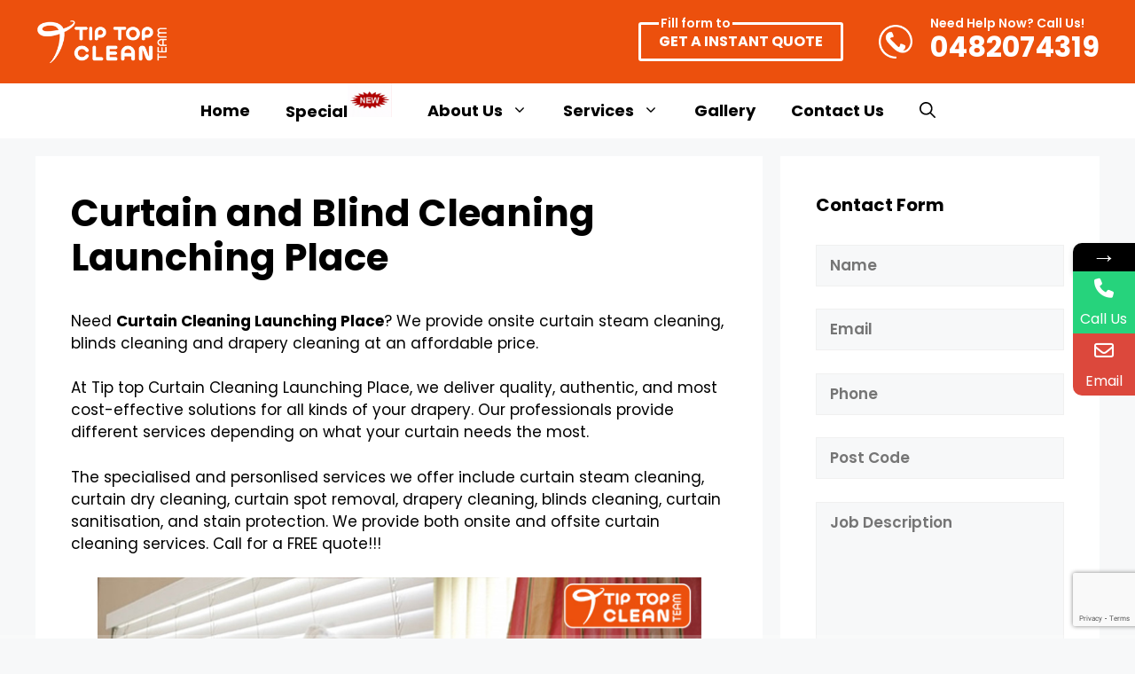

--- FILE ---
content_type: text/html; charset=utf-8
request_url: https://www.google.com/recaptcha/api2/anchor?ar=1&k=6LdNv7AgAAAAAEWi_xdJYw_5mLIyH8vVgSM0yS-g&co=aHR0cHM6Ly90aXB0b3BjbGVhbnRlYW0uY29tLmF1OjQ0Mw..&hl=en&v=TkacYOdEJbdB_JjX802TMer9&size=invisible&anchor-ms=20000&execute-ms=15000&cb=fvlcggah3893
body_size: 44912
content:
<!DOCTYPE HTML><html dir="ltr" lang="en"><head><meta http-equiv="Content-Type" content="text/html; charset=UTF-8">
<meta http-equiv="X-UA-Compatible" content="IE=edge">
<title>reCAPTCHA</title>
<style type="text/css">
/* cyrillic-ext */
@font-face {
  font-family: 'Roboto';
  font-style: normal;
  font-weight: 400;
  src: url(//fonts.gstatic.com/s/roboto/v18/KFOmCnqEu92Fr1Mu72xKKTU1Kvnz.woff2) format('woff2');
  unicode-range: U+0460-052F, U+1C80-1C8A, U+20B4, U+2DE0-2DFF, U+A640-A69F, U+FE2E-FE2F;
}
/* cyrillic */
@font-face {
  font-family: 'Roboto';
  font-style: normal;
  font-weight: 400;
  src: url(//fonts.gstatic.com/s/roboto/v18/KFOmCnqEu92Fr1Mu5mxKKTU1Kvnz.woff2) format('woff2');
  unicode-range: U+0301, U+0400-045F, U+0490-0491, U+04B0-04B1, U+2116;
}
/* greek-ext */
@font-face {
  font-family: 'Roboto';
  font-style: normal;
  font-weight: 400;
  src: url(//fonts.gstatic.com/s/roboto/v18/KFOmCnqEu92Fr1Mu7mxKKTU1Kvnz.woff2) format('woff2');
  unicode-range: U+1F00-1FFF;
}
/* greek */
@font-face {
  font-family: 'Roboto';
  font-style: normal;
  font-weight: 400;
  src: url(//fonts.gstatic.com/s/roboto/v18/KFOmCnqEu92Fr1Mu4WxKKTU1Kvnz.woff2) format('woff2');
  unicode-range: U+0370-0377, U+037A-037F, U+0384-038A, U+038C, U+038E-03A1, U+03A3-03FF;
}
/* vietnamese */
@font-face {
  font-family: 'Roboto';
  font-style: normal;
  font-weight: 400;
  src: url(//fonts.gstatic.com/s/roboto/v18/KFOmCnqEu92Fr1Mu7WxKKTU1Kvnz.woff2) format('woff2');
  unicode-range: U+0102-0103, U+0110-0111, U+0128-0129, U+0168-0169, U+01A0-01A1, U+01AF-01B0, U+0300-0301, U+0303-0304, U+0308-0309, U+0323, U+0329, U+1EA0-1EF9, U+20AB;
}
/* latin-ext */
@font-face {
  font-family: 'Roboto';
  font-style: normal;
  font-weight: 400;
  src: url(//fonts.gstatic.com/s/roboto/v18/KFOmCnqEu92Fr1Mu7GxKKTU1Kvnz.woff2) format('woff2');
  unicode-range: U+0100-02BA, U+02BD-02C5, U+02C7-02CC, U+02CE-02D7, U+02DD-02FF, U+0304, U+0308, U+0329, U+1D00-1DBF, U+1E00-1E9F, U+1EF2-1EFF, U+2020, U+20A0-20AB, U+20AD-20C0, U+2113, U+2C60-2C7F, U+A720-A7FF;
}
/* latin */
@font-face {
  font-family: 'Roboto';
  font-style: normal;
  font-weight: 400;
  src: url(//fonts.gstatic.com/s/roboto/v18/KFOmCnqEu92Fr1Mu4mxKKTU1Kg.woff2) format('woff2');
  unicode-range: U+0000-00FF, U+0131, U+0152-0153, U+02BB-02BC, U+02C6, U+02DA, U+02DC, U+0304, U+0308, U+0329, U+2000-206F, U+20AC, U+2122, U+2191, U+2193, U+2212, U+2215, U+FEFF, U+FFFD;
}
/* cyrillic-ext */
@font-face {
  font-family: 'Roboto';
  font-style: normal;
  font-weight: 500;
  src: url(//fonts.gstatic.com/s/roboto/v18/KFOlCnqEu92Fr1MmEU9fCRc4AMP6lbBP.woff2) format('woff2');
  unicode-range: U+0460-052F, U+1C80-1C8A, U+20B4, U+2DE0-2DFF, U+A640-A69F, U+FE2E-FE2F;
}
/* cyrillic */
@font-face {
  font-family: 'Roboto';
  font-style: normal;
  font-weight: 500;
  src: url(//fonts.gstatic.com/s/roboto/v18/KFOlCnqEu92Fr1MmEU9fABc4AMP6lbBP.woff2) format('woff2');
  unicode-range: U+0301, U+0400-045F, U+0490-0491, U+04B0-04B1, U+2116;
}
/* greek-ext */
@font-face {
  font-family: 'Roboto';
  font-style: normal;
  font-weight: 500;
  src: url(//fonts.gstatic.com/s/roboto/v18/KFOlCnqEu92Fr1MmEU9fCBc4AMP6lbBP.woff2) format('woff2');
  unicode-range: U+1F00-1FFF;
}
/* greek */
@font-face {
  font-family: 'Roboto';
  font-style: normal;
  font-weight: 500;
  src: url(//fonts.gstatic.com/s/roboto/v18/KFOlCnqEu92Fr1MmEU9fBxc4AMP6lbBP.woff2) format('woff2');
  unicode-range: U+0370-0377, U+037A-037F, U+0384-038A, U+038C, U+038E-03A1, U+03A3-03FF;
}
/* vietnamese */
@font-face {
  font-family: 'Roboto';
  font-style: normal;
  font-weight: 500;
  src: url(//fonts.gstatic.com/s/roboto/v18/KFOlCnqEu92Fr1MmEU9fCxc4AMP6lbBP.woff2) format('woff2');
  unicode-range: U+0102-0103, U+0110-0111, U+0128-0129, U+0168-0169, U+01A0-01A1, U+01AF-01B0, U+0300-0301, U+0303-0304, U+0308-0309, U+0323, U+0329, U+1EA0-1EF9, U+20AB;
}
/* latin-ext */
@font-face {
  font-family: 'Roboto';
  font-style: normal;
  font-weight: 500;
  src: url(//fonts.gstatic.com/s/roboto/v18/KFOlCnqEu92Fr1MmEU9fChc4AMP6lbBP.woff2) format('woff2');
  unicode-range: U+0100-02BA, U+02BD-02C5, U+02C7-02CC, U+02CE-02D7, U+02DD-02FF, U+0304, U+0308, U+0329, U+1D00-1DBF, U+1E00-1E9F, U+1EF2-1EFF, U+2020, U+20A0-20AB, U+20AD-20C0, U+2113, U+2C60-2C7F, U+A720-A7FF;
}
/* latin */
@font-face {
  font-family: 'Roboto';
  font-style: normal;
  font-weight: 500;
  src: url(//fonts.gstatic.com/s/roboto/v18/KFOlCnqEu92Fr1MmEU9fBBc4AMP6lQ.woff2) format('woff2');
  unicode-range: U+0000-00FF, U+0131, U+0152-0153, U+02BB-02BC, U+02C6, U+02DA, U+02DC, U+0304, U+0308, U+0329, U+2000-206F, U+20AC, U+2122, U+2191, U+2193, U+2212, U+2215, U+FEFF, U+FFFD;
}
/* cyrillic-ext */
@font-face {
  font-family: 'Roboto';
  font-style: normal;
  font-weight: 900;
  src: url(//fonts.gstatic.com/s/roboto/v18/KFOlCnqEu92Fr1MmYUtfCRc4AMP6lbBP.woff2) format('woff2');
  unicode-range: U+0460-052F, U+1C80-1C8A, U+20B4, U+2DE0-2DFF, U+A640-A69F, U+FE2E-FE2F;
}
/* cyrillic */
@font-face {
  font-family: 'Roboto';
  font-style: normal;
  font-weight: 900;
  src: url(//fonts.gstatic.com/s/roboto/v18/KFOlCnqEu92Fr1MmYUtfABc4AMP6lbBP.woff2) format('woff2');
  unicode-range: U+0301, U+0400-045F, U+0490-0491, U+04B0-04B1, U+2116;
}
/* greek-ext */
@font-face {
  font-family: 'Roboto';
  font-style: normal;
  font-weight: 900;
  src: url(//fonts.gstatic.com/s/roboto/v18/KFOlCnqEu92Fr1MmYUtfCBc4AMP6lbBP.woff2) format('woff2');
  unicode-range: U+1F00-1FFF;
}
/* greek */
@font-face {
  font-family: 'Roboto';
  font-style: normal;
  font-weight: 900;
  src: url(//fonts.gstatic.com/s/roboto/v18/KFOlCnqEu92Fr1MmYUtfBxc4AMP6lbBP.woff2) format('woff2');
  unicode-range: U+0370-0377, U+037A-037F, U+0384-038A, U+038C, U+038E-03A1, U+03A3-03FF;
}
/* vietnamese */
@font-face {
  font-family: 'Roboto';
  font-style: normal;
  font-weight: 900;
  src: url(//fonts.gstatic.com/s/roboto/v18/KFOlCnqEu92Fr1MmYUtfCxc4AMP6lbBP.woff2) format('woff2');
  unicode-range: U+0102-0103, U+0110-0111, U+0128-0129, U+0168-0169, U+01A0-01A1, U+01AF-01B0, U+0300-0301, U+0303-0304, U+0308-0309, U+0323, U+0329, U+1EA0-1EF9, U+20AB;
}
/* latin-ext */
@font-face {
  font-family: 'Roboto';
  font-style: normal;
  font-weight: 900;
  src: url(//fonts.gstatic.com/s/roboto/v18/KFOlCnqEu92Fr1MmYUtfChc4AMP6lbBP.woff2) format('woff2');
  unicode-range: U+0100-02BA, U+02BD-02C5, U+02C7-02CC, U+02CE-02D7, U+02DD-02FF, U+0304, U+0308, U+0329, U+1D00-1DBF, U+1E00-1E9F, U+1EF2-1EFF, U+2020, U+20A0-20AB, U+20AD-20C0, U+2113, U+2C60-2C7F, U+A720-A7FF;
}
/* latin */
@font-face {
  font-family: 'Roboto';
  font-style: normal;
  font-weight: 900;
  src: url(//fonts.gstatic.com/s/roboto/v18/KFOlCnqEu92Fr1MmYUtfBBc4AMP6lQ.woff2) format('woff2');
  unicode-range: U+0000-00FF, U+0131, U+0152-0153, U+02BB-02BC, U+02C6, U+02DA, U+02DC, U+0304, U+0308, U+0329, U+2000-206F, U+20AC, U+2122, U+2191, U+2193, U+2212, U+2215, U+FEFF, U+FFFD;
}

</style>
<link rel="stylesheet" type="text/css" href="https://www.gstatic.com/recaptcha/releases/TkacYOdEJbdB_JjX802TMer9/styles__ltr.css">
<script nonce="z0M7zNhtoJ2UBsXbN0Gq5A" type="text/javascript">window['__recaptcha_api'] = 'https://www.google.com/recaptcha/api2/';</script>
<script type="text/javascript" src="https://www.gstatic.com/recaptcha/releases/TkacYOdEJbdB_JjX802TMer9/recaptcha__en.js" nonce="z0M7zNhtoJ2UBsXbN0Gq5A">
      
    </script></head>
<body><div id="rc-anchor-alert" class="rc-anchor-alert"></div>
<input type="hidden" id="recaptcha-token" value="[base64]">
<script type="text/javascript" nonce="z0M7zNhtoJ2UBsXbN0Gq5A">
      recaptcha.anchor.Main.init("[\x22ainput\x22,[\x22bgdata\x22,\x22\x22,\[base64]/[base64]/[base64]/[base64]/[base64]/[base64]/YVtXKytdPVU6KFU8MjA0OD9hW1crK109VT4+NnwxOTI6KChVJjY0NTEyKT09NTUyOTYmJmIrMTxSLmxlbmd0aCYmKFIuY2hhckNvZGVBdChiKzEpJjY0NTEyKT09NTYzMjA/[base64]/[base64]/Ui5EW1ddLmNvbmNhdChiKTpSLkRbV109U3UoYixSKTtlbHNle2lmKFIuRmUmJlchPTIxMilyZXR1cm47Vz09NjZ8fFc9PTI0Nnx8Vz09MzQ5fHxXPT0zNzJ8fFc9PTQ0MHx8Vz09MTE5fHxXPT0yMjZ8fFc9PTUxMXx8Vz09MzkzfHxXPT0yNTE/[base64]/[base64]/[base64]/[base64]/[base64]\x22,\[base64]\x22,\x22wrVvei0ow4wuw4zDh8OIC8Obw6vCphDDg04iWlHDj8KuNDtKw6/CrTfCsMKPwoQBbjHDmMO8EWPCr8O1Ok4/[base64]/w5x2LyZ+wp1IBhDCvUNZVcOHXxsgbsKxw4TClhpFRsKJSsKJa8O0NjfDmEXDh8OUwrPCrcKqwqHDscOFV8KPwocDUMKpw5YzwqfChy4/wpRmw4jDizLDoh4/B8OELcOaTylewrcaaMK4KMO5eTVlFn7DmRPDlkTCowHDo8OsT8Oswo3DqgJWwpMtZ8KiEQfCgcOew4RQWn9xw7Iqw4ZcYMOQwosIIlDDrSQ2wo1vwrQ0blspw6nDt8OmR3/CjA3CusKCWsKvC8KFGzJ7fsKfw5zCocKnwrFCW8KQw5JlEjk9bDvDm8KowoJ7wqE6CMKuw6QTM1lUFD3DuRlBwo7CgMKRw6PChXlRw7IUcBjCssKRO1dMwp/CssKOczZRPlLDtcOYw5Akw6vDqsK3AHsFwpZ9aMOzWMKwQBrDpxE7w6hSw7vDt8KgN8O4Rwccw4/Cvnlgw4zDtsOkwpzCnXc1bSrCpMKww4ZEDmhGMsKPCg9Lw4ZvwowtTU3DqsOYE8OnwqhKw7tEwrcGw5dUwpwXw7nCo1nCqXU+EMO2Pwc4WsOMNcOuKiXCkT4yPnNVBBQrB8KVwpN0w586wo/DgsOxGcKfOMO8w7XCl8OZfG/[base64]/[base64]/SMOfdsO+JMK0DXMIwqFRwodWwrx6wqHDtEFgwpBra07CikgNw4TDusO0RwAQO0lBbwrDvMOWwovDkBtaw5AaMDp9LE4gwoUvd0IQA2gjMXvDlR1Cw7HDhwDCg8Kxw5zDvVtJCmMAwqLDvnDCn8Ozw4dtw5lIw53Ci8K2wp8KfjnCtMKUwqYewpxMworCl8Kiw5/[base64]/CsMKZwr3DolIDJBTDk8Ouw4QNw6rClcOxw5jDonjCvjs0G0sMB8OCwrltYMKcw5XCkMKfOcKED8K1w7Elwr/[base64]/[base64]/DuMOww7RuP8KAMsKuAcKCFcOnwrzDlDx2w7HDgsKeGsKnwrJoMMKiDAJoLBBqwqQzwpRiFsOdKmDDjQogEMOFwpzCisKvw7IXKTzDtcOJTkJTIcKGwqrCkMKowpnDs8OCwo7CosOZw7vCqA1eK8KQw4ouWQdWwr/Dlg/CvsOAw4fDpMK4U8OOwqTDr8KmwqvCv11UwqUXLMOJw7Zlw7Fmw5jDssOXLGfCt1HCtSRewrYjMcOpwovDu8KhfMOrw7HCm8KQw6hsKSrDlsKfworCuMOIUnfDjXVIwqLDnAAJw5PDllHCu15ZflFLX8OJDlZqR3/DoG7CrcOhwpjCi8OeA0zClk/CjhQ/UTPCh8OSw7B5w4pewrV/wpd0bDjCvHvDkMOFA8OTJ8KQUj47woLCo3cNw7PCuXXCpcOIVMOoeFrClcOfwrDDmMK9w5QLw6/CrcONwr3CsC9Kwp5NH0rDo8KWwpvCscK/eStcPi0yw6onbMKvwpREZcO9w7DDr8Owwp7DgMKww5djw67DpMKvwqArw6hYwrTDlVMUfcKLPldEw7fDiMOwwpxhw6Vww7zDmx4AHcKtD8OXEkInKC91OXgacwXDqzvDkRfCmcKmwpIDwrzCj8OTcG8HcwNRwrVNOMO/wofDrcO0w7xZesKNwrIIVMOTwpoqccO9eEjCmcKvVRzCmcOtcGN+F8OJw5xFdwtDMWDCt8OETlcsAjvChlMUw5/CqAd3wqLCgQDDryBGwoHCrsODZwfCt8OscMKiw4xWeMOGwpdmw5B5wrHCrcO1wql1RiTDnsO8Ck1Kwo3DqFRhO8OFSgPDrE8kekvDusKES2PCqcOFw4t0wq/CoMKyJcONYXPDnsOgf2tdHk4EWMOLOSA/w5NnNcOZw77Cj3VpLmrCkDrCoBZVRsKrwr8McEsOaSbCi8K1w5dOJMK0XMOHawJpw7FXwrXCkTvCoMKCw5XDtMKYw4LCmAo0wpzCjGc7wqjDhMKwasKqw5PDo8KjfEDDg8OSTcKrBMKSw5BjDcOtZgTDgcK/CxrDq8KjwrfDvsOyOcKlw5rDo07CnsOjdMKcwqAxIQjDhMOSGMO/wq9nwqc3w7E7MMOlVXNUwrR2w40oScK9woTDoVgYYMOeZCsDwrPDscOdwr8xw6Q9w64dwoHDq8KtbcOFEcOzwoJdwovCrljCscOxEXxzYMOtN8KITU1ydXvDk8OUAsO/w6wJKcODwr5ewqYPwrp/f8OWwpTCnMKnw7MtN8KKbMKuMj/Dq8KYwqfDnsKxwpTCpHxjB8Ojwr3CtHhpw4zDvMO8NMOGw77CvMOlE2tDwonCk2dQwq3Cj8KwJi0WSMOfeTDDo8OHwpTDkh1qE8KUE3DDt8KWWzwORcOWZEFNw4nCu0dVw59hAGzDlcKowobDs8Oaw4DDn8OOdsOLw63CjcKSCMO/wqPDqcKMwpnCq0NSG8OYwpTCu8Ohwp04HRQodcOdw63DlB4gw7IlwqPDsBBIwrPDuFvCmMK9w6HDjsOAwoXCtMKBVsOlGMKDRsOvw5NVwqxOw6JCw7PCk8O/w6wgYcO1dWjCsxTCrxvDrMKbwoLCp3fCuMO+Xh1LUDzClhrDlcO1JcK8cHPCocKdHnElVMOmdV3CisOpMMOYwrUfYGFCw5bDocK2wo7DigQtwo/DmcKVLMKmNsOkXDHDq1BoUAbDoGnCiCfDsSoYwp5aP8OBw71EF8KKR8KoBsOywphTOi/Dl8KUw4twFMOQwphkwrnDoRh/[base64]/CmsOXOiJdwqRYwp3CvsOowrcLO8KhwpY8wqbCv8OyLsODH8O9wo5OMzbDocKrw5pcKAXDmXjCrykgw6nCrEoXw5LCtsOFDsKvVBMew53DocKDZWPDpMK6LU/[base64]/woHDk8KTFgslRMKww6hgBkjDi0/DusKpw6Q/wrHCmkbDqcKNw7AsdyNNw4ddw5XCpMK5RMKWw5DDqsKlw6gpw5jCmcO5wrwXKMKTw6Mgw6XCsi4jOCwew7fDsnY0w7HCkMKyLcOHwopcFcOadMOAwokOwqPCpsOkwofDoyXDpiTDhgHDmirCu8OLUEnDscKaw5hvZXLDgT/CnlbClBzDpTguwofClsK/GF44w4sCw6TDjcKJwrsZDcKvf8K+w4NcwqtpVsKmw4fCv8Orwppta8O3ZzrCoD/[base64]/wo7DvizCvMOjTsOIwqV7CyzDjV/CgsOvw7HCgsKGw4DCq1DCl8OowqkMTMK/QcKSXWIJw4Jdw5kQVHg2O8KLXz7Dv23CrcOsbRPCjz/[base64]/wr7DmFgGBsO7wqrDs8Kew7/[base64]/CoMOJYsOmYsOvw5fChMOjS8Kqw7jDgcOnwpRGXU0PwqHCpcK0w7AUQcOZdsKbw4lZf8OqwqxUw7nCm8Ohd8OTwrDDjMKZE1rCmzHDpcKIw4fCssKrS2N/LMKLQ8OkwrQBw5Q1CGUQGTEiwojDkgjCvcKnQh7Dj1LCm09sfHXDozYqJcKbfsO5L2fCu3fDjcKlwoNZwqcLIjDCv8Kvw607LSfCrhDDlClcBMOLwobDqypcwqTCj8KKZAMEw6vCi8KjF2LCo25Xw7BedsKEKMKcw5HDvVrDsMKsw7nCtsK/wrJQQcOOwojDqEk2w5vDlsOadinCuzgWHAbDlhrCqsKfw59rciHDpkjCq8OFwoo6w53DmlrDjH9ewpnCnH3CqMOcMwEVBDTDgGTDkcK8w6TDsMKJUGfDtXjDhcOkTcK+w4nChkJDw48XC8KTbwpQL8Ohw5Y4w7HDjmB+NsKKBRxRw4XDqcKCw5/DvsK2wr/CjcKow6tsMMK+wpF/[base64]/w6/CrcOlCcK1IsKNwrIDacO8GsKRw7dtc8KfaSNfwpjCqcO8CzZ5EsKtwpLDiS9QVW/Cl8OzGMKIYEIRY0TDpMKFIQVgTkJoCsKTGn/DoMOhFsK1BMOHwqPClsOZZg/[base64]/DgnkRwrDCsn7DkcKzRsKZwqfClMKGUhnDim7CvMKWJcKwwoXChmpnw73Cs8Kmw4JXGsKvOWzCtcKmTXZ7w6jCuDNqZsOiwpd5SsKUw7ALwow9w5tBwrsJZ8O8w5XCqMKIw6nCgcKbCR7DtkjDgBLCuj9rw7PCoi0PdsKTwoFlY8KETAoPORUQJMO/[base64]/[base64]/CiGlbw499H2nCkQ7DosOXYcKYcSwtIMKabsOWNGXDhDrCi8KpWD/DncOFwqjCowAVfMO9ZcOhw4wFY8Oyw5PCqQ4Xw67ClcOdM2LDrk/CosOSwpLCjQvDolJ/TMK+Gn3DlWbCscKJw4BAfcObazEmGsK8w4PChnHDicKcP8Oyw5HDn8K5woQpcDnCjmjDnyxCw4VlwobCk8KTw4XCoMOtw47DogUtH8KSaRcIflfCuicmwojCpmXConrDmMOlwqpvwpoNHMOEJ8O3QsOyw59fbijDk8KSw6ddZcOEeR3DrcKUwq/DvcOpTA/CtiAjT8Kkw73CuXjCgXfCjn/DqMOeLcOCwpElFsO4Z1M4dMOrwqjDh8KewpgzCWTDm8O0w4PCumHDgT3DgHISAsOUd8OzwrXCvsO0wr7DtwjDtsKYGMKnDl/DoMK7wopVWWXDnx/DisONYwVGw4NSw7hOw4dlw4bCgMOeQcOBw5bDpcOFdRVtwqEqw482Q8OIIV9rwolwwp/Cm8OUcx5EcsOowq/Cr8Kawp3Cqkt6HsOMBMOcV0ViCzjCuGBFwq7DkcKrw6TCmcKUw4zChsKHwpU3w43Dqi50w74HU0UUYsKDwpfChynDnTDDsiclw43DkcOzLV/DvT1tSQrChnHCpBMZwoNzwp3DiMKXw5vCrlvDgsK9w6LCkcOGw5dTa8OdDcOiNT5xKXoXScKnwpcgwpBjw5tWw6I3w4xew7Mpwq/DocOdBw9Pwp5oeBnDuMKbPMOSw7bCs8OiCcOkG3vDhT/Cj8KiTArChMOnwo/CtsOweMOydcO3DMKHThTCrMKtexE7woFyH8Opw6gpwqrDv8KFND1HwoA2QcKpRsOjCibDo0XDjsKMI8O3fsOxDcKAbjtiwrEywokPwrJHcMOtwq3CtAfDssORw57Ct8KSw4/ClsKfw4nCj8Kjw6jDllcyS19bLsKFwrocOHDCmxPCvQ7DmcKBTMK/w40EIMKpV8KbDsKIamR7M8KLJ3lNGxLCsx7DvBtLI8O+w6vDtsOAwrYREizDgVw9wrfDqyPCmFB/[base64]/DsS3ChHfChCrDhcKtCcKWH1JLCShiVcKeDsOiNcO4I2Y1w4nCtG3DicKOQMKtwrXChsOrwrk9EsO/wpjCpR3Dt8KHwonColZuwpUOwqvCpsK7w4bDiUHDszR7wr3Cr8Oaw48awoTDkDQ2wpTCo3JLFsOwLsOPw6Nzw6hOw7LDosOVAi0Yw613w53CnGTDknfDlFTDgUw0w4JbRsKlAnnDmgFBYiM6GsKMwpTCnU1twp7DusK4w6LCkQcECx8Uwr/[base64]/DqV3CusOjVAN4wo7DqT/CiinDqcKhXio4csK1w5R5IxXDjsKAw6fCnMKwS8OTw4MERhJjEBLCgXrCrMO/EMKTVGnCsndkccKlwpROw4J6w7nCp8OtwofDncKaB8OGPTXCpsOiw4rClWN7w6xqccKFw6V2TsOIbFjDuHvDoTBYI8OmR1bDhMOtwqzCnw7CoizCqcK/GHZPwrDDgyrClXbDtzZ+D8OXQMO0fR3DosKewpfCucKXRTbDgk4KCcKWJsOHwo0hw5fCt8Otb8KOw5TCinDCpRHCjEc3fMKYTiMUw53CuxJoTsKlwrDDlHDCrgc0wpQpwoE9NBLCimTDmBLDqDfDtAHDvD/Ds8Kqw5AYw6lawoTCoW1Cw754wrTCr1nCh8KTw4vDvMOjRsOawptPMAVIwpjCmcO3w58Xw67Dr8KIWyLCvRbDrXHDm8OLQ8OMwpFtw6VUwrgvw7ILw5lIw6PDt8K2e8OSwrjDqsKBY8KlYsKeN8KbK8O5w6/CiHVLwr4xwpsFwp7Dj3rDg0DCmwjDo2rDlhvCpxEHfWIcwpTCvBnDs8KtECshLw3CscKHQyXCtQrDmhHDpMK5w6HDnMKqBHXDoSoiwpYcw7Z5wqJmwpFSQ8KULlR1DnDCv8Klw7Vaw4MsCsOPwrBsw5DDl1/DgcKFTMKHw4DCv8K6DMKkwpHCpcOvYMOLLMKqw7PDn8ONwr8vw58awqnDk18fwpjCpCTDr8KTwrx6wovCpMOSUlfCgMOXEknDpVvCvMKFPCnCnsO1w7jDvkMWwoBww7sGa8KAJm5/PQAhw7F/wp3DtiAgVsKRHcKSe8Krw4TCucOXNDDChcO6R8KfGsK2w6MCw6V1w67CvcO7w7Vyw57DiMKewoMPw4DDqg3CmmwGw4o0woMEw6LDjDFyfcK5w4/DqMOQfl4hUMKtw45ow4bCpnonwpnDh8OuwrjCqsK6woHCpcOqTMKlwrl2wpsiwq1Yw5vCix4vw6bDsynDi0jDszVWccOnw44ew5ouUsOawoDDs8OGYRXCkXwLKlvDr8OQa8Oow4XDshzCoiYSTcKgw648w41UMiEZw7nDrsKrS8OoesKKwoRRwpfDqXLDgsK/[base64]/[base64]/[base64]/HsKMOsK+w7rCvWDClMOFw4s2JsOJFzk8CsK1w6LDvcOPw57Cgnt0w496wo/Cp0YcOy53wpTCr3nDu3krRgJUKjt1w5TDkzhFHgRLfcKiw7wuwrjDlsKJbcOKwqFeZMKZCcKCXAh0w5fDjSbDmMKYwoLCpVnDoXnDqh0JSBQ3QywuVsKswppkwol+BycPw6DCpzJpw4vCq1pfwqZYKmXCsWguwpzCqcKvw7BaMmbClH/DiMKuFcKnwp7DqksXBcKVw63DgcKQNEYFwpHCi8OeUMO7w5rDvT3Dg18/C8Ktw7/DocK0XcK5wp9Nw50vB3PDt8O0NQRuBk/[base64]/DpsKPw7HDpcKjw4/DvMOrw4hOw6LDjMOgajk3bMKlwoHDpsOHw7syaRQdwqYhQmXDrhTDp8KLwovCk8KKCMKtZg/Ch1Ahw454w7NGwo/DkB/DrMOcPCvDu3HCusKmw6vDpB/Dl3zCqMO2wpFLNQ/ChDcJwqlrw4d6w5odcMOSDSZfw47Ch8KDw6PCnX/CqTjCiDrCqULDq0dmWcKTXnxMJ8OfwqvDh3cTw5XCiDDDqsKhLsKzAmHDt8KTwr/Csg/DukEmw6TClA1RbEhSwoF2OcObI8KTw4bCt2HChVTClcKSa8KyDB9mRgcUw4vDo8KHw7DCgRlDASDCiwU6KsOmaxNbXxrDl27DogwswpgcwqQuO8KzwplNw6Uswq5GUMOmVnMVOQrCog3DqGgrXT9gfR/Dq8Kvw7IMw47DisOVw45wwq3ChMKhMwNdwpLCkSLCkFhIWcOWesKEwrrChcKRwq3CtMOkblPDh8OffnfDvBpXZWxMwox0wpEhw4TChMKgwqPCjsKOwpAxHjLDq2c/w6/CtcKOJhJAw7xxw551w7nCksK2w4rDssONWjVTwrI9w7hKTQ3DusK6w4Jww7s7wqlsehrDg8KSMW0MDivCjsK1OcOKwo7DjMO1XsK4w6gnGMKswowrwr/CicKYVGdNwo0pw5E8wpE4w73DnsKwZ8Kjwqk4cVPCsWEkw54NYBEKwpULw5jDqMOrwprDlsKCw74rwoRbDHPDjcKgwqnDqEjCtMO8NcKMw4vDi8KlZ8OKEsKxVXfDtMKfVS7ChsK8EcObW1jCqcO/N8OZw5dUb8KIw7fCsEBYwpM+fBchwp/DoE/DuMOrwpPCl8KlPwBNw7rDusKVwrXCk2rCoiBbwqlTZsOgaMKNwoLCkcKfwonCi1rCp8K/QMK9J8KRw7HDtU1/RXdYWsKQfsKuE8KNwqrCqsKXw60mw7hiw4PCrg8nwrfClkXDl1XCvkPDvEp4w7nDnMKiPcKHw4NFeQFhwrnCrMOgC33ClndXwqMSw69jEMKsekAAc8KsEkvCkBtdwpYmwo3DgMOdKsKdH8O2wp8qw7PCkMK1PMKYeMKOEMKUJEJ5wq/DusKqBEHCkU/Du8Khe1wDbGsfXhrCisOfZcKYw6d/TcKiwptORF7CkhjDsFXCo2XDrsOkUhHCocOCB8K4wrw/XcOzfU7ClMK6ayc1ecO/[base64]/w6J/[base64]/[base64]/Dgxopw6sCe3PCuwt2w5/Cq8K+dRzCusKjfcOWw4HDjgoaGcOYwrnCqxh8KMOOw6xZwpdXw4HDgCLDkRERF8Onw5Uow4ECw4gPPcOdFzXChcOow54oesKNSsOSLAHDm8KFNjkKw4AjwpHClsKrXTLCv8Oib8OIeMKFTcO5SsK/HMOdwr3CvBZFwrdSfsOsPsOiwrpGw515VMOGbsKqU8OwKMK/w4EmGkfCrR/Dn8OuwqDDp8KwQcO6w6DDgcKewqNhdsOlccOnw5cDw6d5w5xwwoBGwqHDlMOww6fDs01GR8KSBcO8w7NQwr3Du8Knw7QWBzt5w5/Cu3U3A1nCiiEZTcObw5ssw4zCjDJNw7zDkifDocKPwp/[base64]/DuVx6YVHDilHDpWIxOnnDkyvDjcOFwobCmMKpw7wKSMOseMOvw5XDiBDCkE/CtAjDgAPDl0TCtcO1w7Zkwo1qw7NdayPCgsOuwrbDlMKGw6vClFLDg8K1w7lsJwJkwp9jw6tESEfCrsOyw7cMw4diNzDDgcO/YcO5Qmoiwoh3F1DDmsKtwonDvcOnan7ChhvChMOeesK/DcKEw6DCosKVKWxNwpPCpsK4X8KVMWjDqlDCgsKMw6ohD3zDhj7CgsO0w4rDuWAlRsOhw6guw4U1wrEjZCJNAgw2w4XDsUksMMOWwrVbwr47wpTCsMK0worCmlkRw48DwpomMn8uw7kFwpwuwqPDsjIew7vCrsO9w6h/e8OrXMOtwoo3wqPCpzTDk8O8w6LDjsKiwrIzQcOqwrgDcMO5wpHDvMKMwrxpNcKhwrFXwovCrAvCisKuwqZBN8KNV11EwrPCrsKuW8K5SglrYcKzw6JBQcOjcsKDw4pXLzggS8ODMMKvwopjNsO/eMOpw5BqwobDvBzDl8Kfw7LCjH/DsMONMkDCrsKeL8KqHsOxwo7DggpCKcK2wpnDgsK5PsOEwpohwoTCvRckwpc5bMKnworClcOSScOcQEHChGEccT9mVQXCpBvCjcKWOVUawprCinRpwp/DlsKGw63CmMOFAkrCvXDDoxXCrHdzPsOFBSkvwrDCsMOGCMO/[base64]/HQdhwq/DrTvCnVUMAcORa3TDs8KkD2LCisKQGcOAw4xZAm3CoBxfKyDDrDU3wpN4wpfCuXAHw4kaAcKIUU8SQsOiw6I0wp94fBBII8ORw58yRsKoXsKie8OwODjCtsO5w6lww5nDuMOkw4LDhcO1SybDlMKXKcOhLsKPM1DDmyTDgcK4w53CtsKqw4JjwqfDmcO4w6nCocK/U3hmJ8KYwo9TwpfDm31/JEbDslUQbsOLw67DjcO1w70aW8KYAMO8YMOGw4fCvVdGLsKGw6nDi1jDnMOGXyUuwpPDmRs0NcOAV2zClcKNw6MVwoxrwpvDpjlvw6bDoMOlw5DCo3M8woHDocKCNmZmw5rCtcK6asOHwoVtXBNbwoQXw6PDjXU1w5TCnS1+Jw/CqifDmgfDjcKmLsOKwrUOZjjCjRXDmBHCpjzCukM8wpIWwpNHw4LDkybDsgnCn8OCTUzCnF3DscK+DsKSGDoJDkrCnioDw4/Cu8Onw4HCkMOsw6fCthvCsjHDqSvDoGTDqcKsXMOBwqcOwoZPT01Nwr7CoEFJw4ssJHw/[base64]/DjcKMZMKtGFPDgAzCjcKGS8KhPMO9VsOxw40Xw4vDllNWw5Q9csKlw77CmMOQXCRhw4XCusK9L8KISRxkwqpCWcKdwpF2BcOwKsO4woVMw73CridCAcKbHsO5FlnDssKPXcKJw57DtCsCMWxkDUgxGzsyw6LDtyx/bMOSwpHDrMOXw5HDjsOma8Ouwq/Dn8OxwprDkVBkM8OXYgHDrcO/w5INw4TDlMOzJMKaSTfDhUvCtklwwqfCp8Kew6NHFzIkGsOhClTDs8OSwqDDoF5lI8KVbD7DvC5nwrrCocOHZDzDrS1Dw4TCnFjCkXELe3/[base64]/Dr0zCk1zDnx0ePsKZIzVQA8KEMsKywpbDuMKWQ1pSw7/[base64]/DlcKEdg8AbHzCs357CcOsWcKRZ0YFCmlUwpZOwrjCl8KQSBQWTMKxwoTDh8O0KMOVwr/DqMKVHEjDpnxlw5QoOlNww6RUw7jDhsO8S8OldycpNsKfw48ATWF7YzjDkcO2w4c+w47DrjbCnDhcQyRNw4Jaw7PDtcKhwqxrwpPCnBXCrcKmI8Odw7PCksOQaBTDnl/DuMK3wpcrMCUhw64Yw7pvw7/CmVjDoQ8ofsKCQSBMwpjCsDDCgcOiOMKpEcOxCcK2w5PCr8K6wqVlHRl2w4jDssOEw7DDkMO1w4g+P8KjX8OZwqxgwp/ChyLCp8Kzw4HCqGbDgmsjLVTDv8K/w5Atw6zCnnXCjMKOJMK6CcKdwrvDqcOzw4AmwoTDpwTCnsKNw5LCtjLCt8OGIMONFsOMUEvCssKqSsOvCGxvw7BGwqTDuw7DlcOiw40TwqRXZC5/w7HDgsKtw4PDvMOcwrfDq8Kow6sQwodNAcKuT8O2w7LCt8Omw7TDlMKEwrpXw7/DmnRhQ3NvfMOMw7w7w6DDom7DtC7CvsOAwo7DhT/CiMOhwpV4w6rDn1PDqhFRw5BCGcK5X8KZe0PDusKZw6Q3fsKFCgw7bMKYwrF/w5TCjlLCsMOJw5sfB0kIw4YhEExPw59qfsOwDGvDhcOpR2LCh8KyO8OuOkrCqizDtsOww5rChcKEFTN1w4xvwqRlOENlOsOETMKnwq7Cm8OKBWrDisOvwrECwpkVw5dbwp7Cv8KaYcOUwprDt2/DnUrCocKxJcO/ADcJwrLDtsK+wpfCgBJqw77DusOtw6k2DMOgGsOpKcOEUQl9WsOrw5zDi38nZ8KQES1pRyTCgTXDs8KHPihPw7/DnyFZwrNnOXDDnCx3w4rCvQ7CqAsHZUZ8w4PCuFhYS8OYwr8Qw4vDuX4nw53CoFNSesOeB8KXEsO+DMKASE/[base64]/DvsKIXcO6wqbCs8OgwobDmsObw7vDr2cMEMOLY1rDsQY0w7jCskJXw6ZAZ1jCoDbDhnTCu8OhcMOMF8KZY8O5ZTgHAGguwrd+EMK/w4DCn2YIw7ccw4/DpsK3ZcKew7tMw7HDngrChhc1Mi3Dn2bCqjUuw5dkw55XVzvCi8O9w43Cq8KLw4kMwqjDqMOTw6p1wo4MUMKiOsO8EcKBYcOxw6DClcO5w5XDj8KxMUAkDBpwwqbDn8K5BVLDl39PEMO2FcKnw7/Ci8KsDcORRsKRwqrDuMO6wqPDkMOUDQh6w4pxwo43GMORIcOiaMOEw6htLsKVI3HCrHXDsMKmwrEGcV/CuxrCtMKePcOPb8OxTcOWw7VjXcKrTRBnXinDqTnCgcKPwrkjG1zDs2U0fCY+SE8RIMO7wpnCscO2dcOYS1U4EkfCq8OrXcOxAcKhwogHWMOqwphjFcKQwrc3Nh0MN29ae0QlDMOVbFDDtWPCkw1Uw4ACwp/CrMOTBU4vw7BbYcO1wobCisKWw7/CgMKFwqrDm8OPD8KuwqxywofDtUzDr8K7MMKLdcO1DQjDmUASw5lNZcKfwpzDmFoAwq4mUsOjFATDisODw7hhwpfDkkY0w6zClF1ew7DCsjoPwqZgw5RsHzDCqcKmZMKywpM2wqLDqMO/w7bCjDbDmsKPZ8Ocw7bDqMKQBcOzwqDCgkHDvsOkKAnDrHgIWcOHwrjCoMO8HTBmwrlGwoMNRV9lYcKSwr7DqsKcwqLCkQvCgcOAw59NOTbCkcKsZcKdwqDCkSgKw73CtMO+wpoYA8OpwoVuQ8KBOgfCpcONCz/[base64]/w6jDnz/Dp1rDu8KNw4rCuwfDiMKwwoHCscOvwqs3w4/DgixhUGRIwopUW8KEeMKfFMOiwr5dejLCv2HDmw/Dt8KBMk/Dg8KCworCkS0gw7nCucOGCAvCoSVDT8K0PF/DvUkKBFdYMcOBBEQ8GUzDiEnDixjDlMKlw4bDncOTS8ORMUvDj8KsWUhKOcODw5dzPRTDt2NxLcKaw7nClMOIYsOYwqbCgmLDtMO2w4gBwovDjwbDpsObw6pmwpghwo/Dm8KzN8KSw6RLwrLDtH7DsQVLw4nDnAHDpBnDi8O3NcOeTcObF2ZawoFNwrkowpLDuRxAcFcawrh2dcKwLnkfwrLCl2ckMhLCq8OIT8O7wpBPw5rCrMOHVcKAw6PDncKaMw/DtMKATsOQw6HDumpjw45pw7LDmMOufRBSw57Cvz0lw7PDvGTCuko2TmrCgMKMw6PCsDRbw7PDmcKMCmp8w7PDtw40wrDCmXs/w6LDncKgdMKew5dMw4p0fcO1YUrDgsKIYcKqOB3DvmEUAGJqZF/DmFBoJnfDtMOLU3gjw5RrwqYLD30ZMMOIwozCn2PCnMOPYDnCh8KCeGgwwrNnwr1mcsOpb8Ozwp0awoLCkcOBw54cwqpgw6AsPQDCvXbCpMKrOUtRw5DDqi3CnsK/[base64]/w6Vgwo0FwqrChUnDqcK+wo02PsK4wqrCh0XDjTTDmMKABFLCqBd1LW/DucOHTHQqQVXCosO/DQc4UMOHw7sQO8OXw7TCih3DqWBWw4BWPmxxw44yeXPDlnjCojfCscOgw4LCpwcyDknCqX0Vw4jCvsKdemtHGknDiiwIbcK+wpfChEbCsTzCjsO9w6/DhDDCmmDCrMOpwoXDt8K/S8OgwoB1Lm9fVm/Cin7CjGZBw67DqsOnczkSFsOwwprCoB/CmhROw6nDjWFbWMKBJXnDmDLCnMKyJMOWORXDusO6asKjHMO6woPDpn9qNB7DgD4Hw793w5rDj8KoUcOgDsKLP8OBw6rCjcOjwo10w4MMw7/DvnbCrUUnaFA4w50Rw77DiBtffXEDRSB8w7cQVH8XIsOVwo3CpQ7CgR4XPcOiw5x2w7NRwrvCoMOBwpESejPDscOoD3jDiBxQwp4Uw7PCmMK6fcOsw65nwojDsmYWXMKgwpvDhDDCkjjDgsK8wohVwrtPdnMGwr/CtMKjw5/DtEFvw7nDjcOIwq8beBpjwqDDsUbCpjNnwrjDpwLDsWlXw47Ch17DkEs0wpjDvAvChMKvNsO/ecOlw7TDtCTDp8OaHMOPCXtPwo3CrF7DmMO1w6nDkMOHQMKWwpfDhHpYMsK4w7zDvcKdecOEw7/[base64]/FyDChFYtHHl2Sjs/XDzCrcOyw7rCisOmfsOAWWbCvAXCi8K+U8KGwpjCuRoDcwsnw6LDlcOhaEDDtcKOwqxRe8OVw78dwqjCqS3CtcO4aCJzNgw9WcOPWkw9w4rCgQXDkGnCnkbCusK3w6HDpCoLWz4jw73Dv1NJw5ldw40jRcOzQVnCjsK5WcO5wp1sQ8OHw7/[base64]/DrMOgAsOiRGDDrcOhFxHDl8KgK0oyw5vCkWPDlsOPw6DDtMK0woE5w7TClMOKdQzDt27DvFobwrllwpbCvjduw4PCmiLCkx5cwpPDuyYfE8OYw5DCk3nDjz1CwqF/w6nCs8KYw7ZmDC1yD8OqJ8KNIMOCwphfw6PCjMKqw7oaDlwDOsK5PyIVE28qwoLDvQzCliJjUyg2w5HDnjN1w7jCjV1Gw7jDggXDrMKRZcKQH1APwpjCrMOkw6PDv8OFw7/[base64]/Do8KkNzF8Q8OdTsObG8OfwoN0H1VRwogww7UycAAoNy7DuGtdCsKZRH0AOWEKw5dXLcK0wp3Ch8Oue0QVw7lrN8KTGcO/wqxnQlHChk0ZZ8K3PhnDtsOcGsOjwqlBAcKmw5zCmScOw7FYw5lqMsOTJRLChcKZAMKJw7vCrsOFwqJgGlHCnk/CrTMrwpMlw4TCp8KaeHvCrMOhEUvDvsOXGcK/[base64]/wrvDtcO5HEFIwoPCmsOqa3bDicOlw5kEwoxua8O8B8OqCcKQwptoZcOyw4tcw7/CnRgOBAl7PMK/[base64]/DmcOkEQJfe3Uxw5nCukwuwovCr8KowoHCmcOWGxvDl3ZrQ3ACw63Cj8K1cwNnwpXClsKxc1gwccKXODRFw7oBwrVrPsOEw6Blwo/CnALCucOIM8OSP3k/[base64]/w7IZEy/DlcKfC2rCnMO7ScKqYcOewrfCucKgw6kgw5Rqw65pKMOnWMKxwr7DqMORwp1kNMO4w78TwqDCgsOUYsOYwpFjw6g1VnUxJmAZw57DtsKKdMO6w5Mmw6fCn8KbRcOcwonDjj/Ct3TDmxMhwqcQDsORw7bDo8KFw43DmCbDlxd8BMOtdUZ0w4nDqsOsR8O4wpkqw6RDwozCin7Dp8O+XMO3RmFdwrAfw4sPUW83wppEw5XCkTMlw5VSXMONwobDosO/wpxNTcOkaSxDwptvd8Ohw4zDlSTDnGYvETlBwrYLwrjDoMKpw6XCuMKWw5zDv8KoecO1wpDDlXA5YcK/YcK+wplyw6TDhMOmJ0LDp8ONHhHCk8OHUcO+EzNew63CrAPDqVfDrcOow57DvMKAXXBVMcOqw4dESVN6wpnDoWUvcsOQw6vCoMKwPWHDqDxbazbCsCfCrcKewqDCsDDCisKuw4/CnF/CkxrDghwtTcOIE20zQAfCkQRwcCpdwozCh8OgA1FXXQHCgMO+w5wRUCQyYifCjcKCwrPCs8O1wofCnkzDs8KSw57CmUklwo3Dm8OXw4bDtcKsalXDvsK2wrgzw4lswpLDusOrw790wrR5KiYbHMKrRHLDiX/[base64]/wo9VworDmyttGyzCmC7CuiAkLDjDsy7DlxHClA7DgBEYMVtNBVzCijIkEjkLw7EQNsO3RnNaWFPDiB56wq1pAMOmdcKkAlRWTMORwq3Cn2F0KsKhUsOSSsOpw6kkwrxsw7jCmCQLwphmwpTDgS/CpMOVD33CqjAsw5TCg8OZw6VFw7Zzw7plDcKvwqREw6jDqVfDlUk/[base64]/DnT8vwokzw6rDvsOhwr7CtMKcw5LDrE10wobDsmQJGyvClMKMw7dgCF9WBXTDjyvDqnc7wqZ/wqDClVMZwpvCoRHCoXXDjMKeaQfDnUzDjQgjVkzCtcKIbGRPw5nDknfDnhnDlQxzw7/DvMOdwq3DkhBZw6UjYcOjBcOLw5nCv8OGUMKKScOkw4nDiMKwL8O4C8OMB8KowqvCh8KTw6Uuwo/DoC0Tw514wqA2w48JwrbDmjPDih7DtMOKwpjCgkMkwqzCosOQNHRHwqHDp2bChQvDsH7DrkxywpBMw5tWw70hPg9EPWJVDsO1DsOdwrgEw6HCq0spBjc4w4XCmsOQKcO/enAYwqrDncKyw5/DlMOVwqg2wqbDscOqJsKcw4TCjsOkZCUmw4rDjkbChyfDp2HCgxLDsF/DmXMJfWAFwoJtwpzDqGpOwrfCusOqwrjDicO+wqNGwrR5AsO3wqRMdVkvw79lH8OswrpHw5IdCnYbw4YcWS7Cu8OkGXxUwr/CoDfDvcKfwpbCvcKwwq/DtsKREcKbecK6wrcmIDVuBhnCvMKNZcOER8KzDcKuwqrDlgPCoQDDjlJ5b1BoO8K9VDLDsCHDqlTCncOxdsOZCcKsw7ZPXn7CosKnw57DicOcWMOowoJqwpXDrXjDpV9XKnUjwpPDisO2wq7Cn8KFwq9gw7tOOMK/I3TCosKew7UywqXCsWnCmFYmw73DuX1Ac8Klw7PCqR9owpkfDsKAw5FUARx1YhFbZ8KmP14xWsOxwr8KTFA+w6p8wpfDk8K4R8Olw4jDpjnDmcOBHMK5wp8wRMKUw4xvw4cIP8Ola8OZaU/CtW7DsEvDjcOIVcOwwr8FSsK4wrVDb8OhEcOCRR3DtsOZDxLCqgPDlsK3bgbCmSdqwoUiwqLCi8OIHSDDv8Kbw4h2w6fDgkPDgCXDnMK/KTRgdsOmZ8OtwojDnMOfbMKuVi9rHAk5woDClkTCusOLwrbCt8O/eMOhK1vCil1bwr3CpMOnwofDs8K3FxbDhEM9w4/Ci8OEw6F2TWLChgYUwrElwpXDkg5dEsOgER3Dr8KfwqRXVQstY8OXw5RWw6HChcOLw6QKwrXDlHcFw6pDa8OscMK2w4gTw4rCgcKRw5jDjGhFBFfDplN7P8OCw63DhkQjKMK9NsK8wr7DnVxYLxzDuMKQKR/CrC0PPsOEw7XDpcKfUE/Du2XChMKjNcOAPm7Dp8OOMsOJwp7DnCdIwrHCq8OpQcKOfcOrwpvCvSR9bjHDqjvCjD1ow6cow7fCp8KaK8OSfMOYwrcXPGpIw7LCj8O7wqnDo8O+wqcDbzhWE8KWDMOKwpAeagFCw7J/w7nDgMKew6Arwp7DrStZwpPCvFxPw4nDt8OBJnLDkcOWwrZJw77CuxjCnXnCk8K9w6xUwo/CrnjDl8Ouw7QBVsOqRSrDicKww65EO8KvI8Knwpx3w6UDF8KEwqZ0w5ocLjrCrh4bwqYoYTfCrAJGKwjCmDXCqEkKw5IGw4jDgl4YWMO0BcK8GRfCnMOqwqvCgW1Gwo/Dk8OJP8OxKsKGY3QSwrfDm8KoBsK1w4ccwqEbwpHDnibCqmF4fxscUsOow5swaMOfw5TCoMOZw60dTyoRwqbDnAvCkcKgfGA5DE3CmWnDhgwLPHd2w5bConBVcMKTXcKiJAfCvcOzw7TDph/Dm8OiDFTDpsKSwqI1w7grPGZ8dnTDgsKuBMKBb39/TcONw59Sw43DiyDDugQNw5TCvMKMG8OrLSXDhi9pwpEAwqHDgsKUcFfCnnh1KMOlwrPDqMOxQ8Osw7XCiHjDth47YcKVYQNiWMK2UcOiwpJVwo4cw4fCh8Kkw7LCgm4Tw4PCnUpmSsOjwoYBDsKsYmEtRMOtw6jDicO2wozCj1rCmsKWwqXDgl/DqXXDgRzDncKeP1fDgxzDlRDDrDdlwrRqwqE5wrDDihMTwqTCo1lOw7vDoQzClxTCkSDDscOBw6cpw6PCtMKsNRPCv3/DjBlGUWvDp8Odwq3Cg8O9GMOfw7w4woPDpxMow4bCvH5de8OVw6bCiMK7AcKjwp00w53Dm8OvWcOFwrDCjirDncO/IXZcJVp9w5zChQvClcOhw6Urwp7CgcKpwpLCqMKVw6YlOSs5wpMUwpx0BwY5fMKsKAnCsBdRTcKHwqcSwrVawr/CuwrCksKhOnvCm8K7wqA7w5wkHcKrwrjCvmIuOsKcwrFgd3jCqFZAw4HDuTvDt8KEBsKSEcKFF8Oiw68ywprCm8OYJsONwqzDqMOISVs4wpkiwrvDosOfS8OSwopBw4bDg8KSwrp/eUfCkMOXSsOYT8KtWnNCwqZQeVlmwr/DncO/w7t8TsKBX8O2DMKUw6PDiSvClmF7w7LDtcKvw4rCrnzDnXIDw6R1QHbDuHBsZMOQwotiw5vDhMONUwhMW8ORVMOzworDhsKPw4nCs8OGCCHDhsOtW8KJw7DDkyPCp8KzIXNUwoVMwovDp8Kswr1xDMKtcA3Du8K+w4DDslHDkcO/[base64]/DvznCozTCnz/CnsKbw7DDuxjClcOVwpvDjcKIAmwAw7B4w7IcX8OeTVHDrsKKcnbDs8OHKDPCgAjCvsOsNsOeQwc5wpjCvxk8w7paw6UHwoTCjivDvMKST8Kiw4swVDsLI8OIGMKjCkvDt2djw6VHeVE2wq/ClcObTwPDvUrChsOFIV3DucO9SAZ9BMKsw4zCgTptw67DgcKLw6PCgFIrXsOFYh0/Tw0ew6cZY0FEBMKvw4B4Z3dhDnjDlcK5w4HCosKDw7xmUzckw57DjXnDhRPDvcOKw79kKMOcQm9dwpkDG8KJwqV9EMKkw559wrvDhWPDgcOoNcOiDMKqMsKwIsOAZcOMw68oPTDCkG/[base64]\x22],null,[\x22conf\x22,null,\x226LdNv7AgAAAAAEWi_xdJYw_5mLIyH8vVgSM0yS-g\x22,0,null,null,null,0,[21,125,63,73,95,87,41,43,42,83,102,105,109,121],[7668936,696],0,null,null,null,null,0,null,0,null,700,1,null,0,\[base64]/tzcYADoGZWF6dTZkEg4Iiv2INxgAOgVNZklJNBoZCAMSFR0U8JfjNw7/vqUGGcSdCRmc4owCGQ\\u003d\\u003d\x22,0,0,null,null,1,null,0,1],\x22https://tiptopcleanteam.com.au:443\x22,null,[3,1,1],null,null,null,1,3600,[\x22https://www.google.com/intl/en/policies/privacy/\x22,\x22https://www.google.com/intl/en/policies/terms/\x22],\x22SEyVk74btP3D6M/N7xZwsHIYgOxcG6qinbUq43L/Xs0\\u003d\x22,1,0,null,1,1763524206944,0,0,[135,76,126,71],null,[165,92],\x22RC-VejT7cEuPEQmVg\x22,null,null,null,null,null,\x220dAFcWeA4UlytLQFzwy2CUyOi5nS3B4-4WLsEIDgw6OnWDskhZ-Pg0JX1o2mJhW3QFecWEbLMjLVMULsiOeEIWvYbw-LxNh9lOAA\x22,1763607006854]");
    </script></body></html>

--- FILE ---
content_type: text/css
request_url: https://tiptopcleanteam.com.au/wp-content/themes/generatepress_child/style.css?ver=1704349894
body_size: 45
content:
/*
 Theme Name:   GeneratePress Child
 Theme URI:    https://generatepress.com
 Description:  Default GeneratePress child theme
 Author:       Tom Usborne
 Author URI:   https://tomusborne.com
 Template:     generatepress
 Version:      0.1
*/

ul.sub-menu {
    width: 300px !important;
}
img.emoji {
    max-width: 20px;
}
.page-title {
    text-align: center;
    padding: 18px;
}
.carpet-cleaning {
    padding: 20px;
    background-color: #fff;
}
.entry-header .entry-meta {
    display: none !important;
}

--- FILE ---
content_type: text/javascript
request_url: https://tiptopcleanteam.com.au/wp-content/plugins/rich-reviews/js/rich-reviews.js?ver=3b09f444ae90e5a245ef570d54227cc9
body_size: 484
content:
function renderStarRating(t){for(var e=1;e<=5;e++)jQuery("#rr_star_"+e).removeClass("glyphicon-star"),jQuery("#rr_star_"+e).removeClass("glyphicon-star-empty"),e<=t?jQuery("#rr_star_"+e).addClass("glyphicon-star"):jQuery("#rr_star_"+e).addClass("glyphicon-star-empty")}jQuery(function(){jQuery(".rr_review_text").each(function(t){var e=150;if("object"==typeof php_vars&&"string"==typeof php_vars.excerpt_length&&(e=custom_length=parseInt(php_vars.excerpt_length)),jQuery(this).html().length>e){var s=jQuery(this).html().substr(0,e),r=jQuery(this).html().substr(e);jQuery(this).html(s+'<span class="ellipses">... </span><a href="#" class="read_more"><br />'+translation.read_more+'</a><span class="more_text" style="display:none;">'+r+' <br /><a href="#" class="show_less" style="display:none;">'+translation.less+"</a></span>"),jQuery(this).find("a.read_more").click(function(t){t.preventDefault(),jQuery(this).hide(),jQuery(this).parents(".rr_review_text").find("span.ellipses").hide(),jQuery(this).parents(".rr_review_text").find(".more_text").show(),jQuery(this).parents(".rr_review_text").find("a.show_less").show(),console.log("culprit")}),jQuery(this).find("a.show_less").click(function(t){t.preventDefault(),jQuery(this).hide(),jQuery(this).parents(".rr_review_text").find(".ellipses").show(),jQuery(this).parents(".rr_review_text").find(".more_text").hide(),jQuery(this).parents(".rr_review_text").find("a.read_more").show()})}}),jQuery(".rr_star").hover(function(){renderStarRating(parseInt(jQuery(this).attr("id").charAt(8)))},function(){renderStarRating(parseInt(jQuery("#rRating").val()))}),jQuery(".rr_star").click(function(){jQuery("#rRating").val(jQuery(this).attr("id").charAt(8))}),jQuery("select[id=markup_content_type]").change(function(){jQuery("select[id=markup_content_type] option:selected").each(function(){var t=jQuery(this).val();"Organization"==t?(jQuery("tr:nth-last-child(6)").hide(),jQuery("tr:nth-last-child(5)").hide(),jQuery("tr:nth-last-child(4)").hide(),jQuery("tr:nth-last-child(3)").hide(),jQuery("tr:nth-last-child(2)").hide(),jQuery("tr:nth-last-child(1)").hide(),jQuery("#submit").attr("disabled",!1)):"Local business"==t?(jQuery("tr:nth-last-child(6)").show(),jQuery("tr:nth-last-child(5)").show(),jQuery("tr:nth-last-child(4)").show(),jQuery("tr:nth-last-child(3)").show(),jQuery("tr:nth-last-child(2)").show(),jQuery("tr:nth-last-child(1)").hide(),jQuery("#submit").attr("disabled",!1)):"Product"==t&&(jQuery("tr:nth-last-child(6)").hide(),jQuery("tr:nth-last-child(5)").hide(),jQuery("tr:nth-last-child(4)").hide(),jQuery("tr:nth-last-child(3)").hide(),jQuery("tr:nth-last-child(2)").hide(),jQuery("tr:nth-last-child(1)").show(),jQuery("tr:nth-last-child(1) p:last").addClass("markup_price_product"),jQuery("#submit").attr("disabled","disabled"),jQuery("#markup_price_product").is(":checked")?jQuery("#submit").attr("disabled",!1):jQuery("#markup_price_product").is(":not(:checked)")&&jQuery("#submit").attr("disabled","disabled"))})}).change()}),jQuery(document).ready(function(){jQuery("#markup_price_product").click(function(){jQuery(this).is(":checked")?jQuery("#submit").attr("disabled",!1):jQuery(this).is(":not(:checked)")&&jQuery("#submit").attr("disabled","disabled")})});